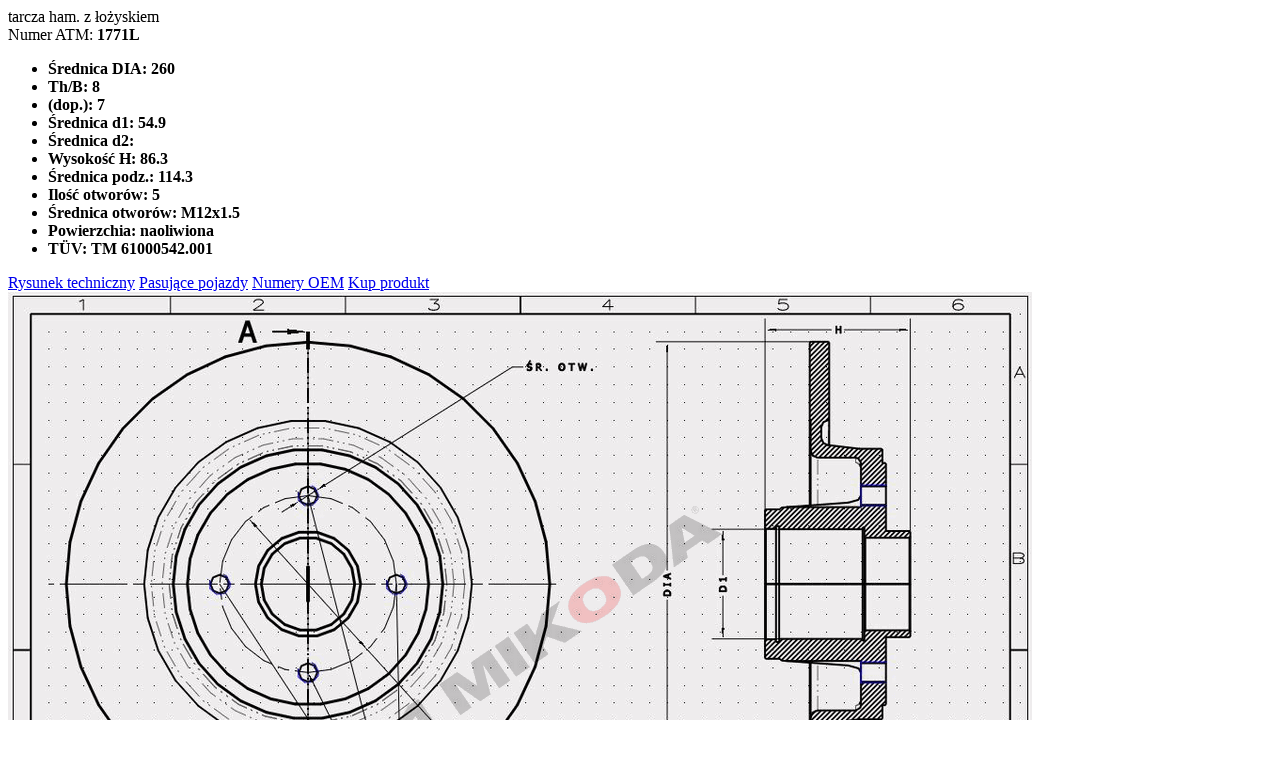

--- FILE ---
content_type: text/html; charset=UTF-8
request_url: https://www.mikoda.pl/1200-tarcza-ham-z-lozyskiem
body_size: 2907
content:
<div class="desc">
    <div class="base">
        <div class="type">tarcza ham. z łożyskiem</div>
        <div class="no">Numer ATM: <b>1771L</b></div>
        <ul class="spec">

                       
                <li><b>Średnica DIA:</b> <b>260</b></li>
                <li><b>Th/B:</b> <b>8</b></li>
                <li><b>(dop.):</b> <b>7</b></li>
                <li><b>Średnica d1:</b> <b>54.9</b></li>
                <li><b>Średnica d2:</b> <b></b></li>
                <li><b>Wysokość H:</b> <b>86.3</b></li>
                <li><b>Średnica podz.:</b> <b>114.3</b></li>
                <li><b>Ilość otworów:</b> <b>5</b></li>
                <li><b>Średnica otworów:</b> <b>M12x1.5</b></li>
                        
                         <li><b>Powierzchia:</b> <b>naoliwiona</b></li>
            
                         <li><b>TÜV:</b> <b>TM 61000542.001</b></li>
            
            
        </ul>
    </div>
    <div class="tabz" data-tabz>
        <div class="tabznav">
            <a href="#tabz-1" title="Rysunek techniczny" class="active">Rysunek techniczny</a>
            <a href="#tabz-2" title="Pasujące pojazdy">Pasujące pojazdy</a>
            <a href="#tabz-3" title="Numery OEM">Numery  OEM</a>
                            <a href="#tabz-4" title="Kup produkt">Kup produkt</a>
                    </div>
        <div class="tabzcon">
            <div id="tabz-1" >
                <div class="schema"><a href="media/towary/big/_7.gif" data-lightbox><img src="media/towary/big/_7.gif" /></a></div>
            </div>
            <div id="tabz-2">
                <div class="vehicles">
                                            <div>
                            <a href="">RENAULT</a>
                            <div>
                                <div class="table">
                                                                            <div class="tr"><div class="td">FLUENCE (L3_) 02.10 ></div><div class="td"><a href="produkty,szukaj?brand=30748&amp;model=31703&amp;type=60945">1.5 dCi (L30A) (63 kW/86 KM) 02.10 ></a></div><div class="td"></div><div class="td"></div><div class="td"></div></div>
                                                                            <div class="tr"><div class="td">FLUENCE (L3_) 02.10 ></div><div class="td"><a href="produkty,szukaj?brand=30748&amp;model=31703&amp;type=60946">1.5 dCi (L30B) (78 kW/106 KM) 02.10 ></a></div><div class="td"></div><div class="td"></div><div class="td"></div></div>
                                                                            <div class="tr"><div class="td">FLUENCE (L3_) 02.10 ></div><div class="td"><a href="produkty,szukaj?brand=30748&amp;model=31703&amp;type=60947">1.5 dCi (L30D, L30L, L306, L33F, L33L, L33M, L33V, L33W) (81 kW/110 KM) 02.10 ></a></div><div class="td"></div><div class="td"></div><div class="td"></div></div>
                                                                            <div class="tr"><div class="td">FLUENCE (L3_) 02.10 ></div><div class="td"><a href="produkty,szukaj?brand=30748&amp;model=31703&amp;type=60948">1.5 dCi (L30S) (66 kW/90 KM) 02.10 ></a></div><div class="td"></div><div class="td"></div><div class="td"></div></div>
                                                                            <div class="tr"><div class="td">FLUENCE (L3_) 02.10 ></div><div class="td"><a href="produkty,szukaj?brand=30748&amp;model=31703&amp;type=60949">1.6 (L33T, L33J, L304, L305, L30H) (86 kW/117 KM) 01.13 ></a></div><div class="td"></div><div class="td"></div><div class="td"></div></div>
                                                                            <div class="tr"><div class="td">FLUENCE (L3_) 02.10 ></div><div class="td"><a href="produkty,szukaj?brand=30748&amp;model=31703&amp;type=60950">1.6 16V (78 kW/106 KM) 02.10 ></a></div><div class="td"></div><div class="td"></div><div class="td"></div></div>
                                                                            <div class="tr"><div class="td">FLUENCE (L3_) 02.10 ></div><div class="td"><a href="produkty,szukaj?brand=30748&amp;model=31703&amp;type=60951">1.6 16V (L301, L30F, L30P, L30R) (81 kW/110 KM) 02.10 ></a></div><div class="td"></div><div class="td"></div><div class="td"></div></div>
                                                                            <div class="tr"><div class="td">FLUENCE (L3_) 02.10 ></div><div class="td"><a href="produkty,szukaj?brand=30748&amp;model=31703&amp;type=60952">1.6 16V (L301, L30P, L30R) (82 kW/111 KM) 02.10 ></a></div><div class="td"></div><div class="td"></div><div class="td"></div></div>
                                                                            <div class="tr"><div class="td">FLUENCE (L3_) 02.10 ></div><div class="td"><a href="produkty,szukaj?brand=30748&amp;model=31703&amp;type=60953">1.6 dCi (96 kW/130 KM) 07.14 ></a></div><div class="td"></div><div class="td"></div><div class="td"></div></div>
                                                                            <div class="tr"><div class="td">FLUENCE (L3_) 02.10 ></div><div class="td"><a href="produkty,szukaj?brand=30748&amp;model=31703&amp;type=60954">1.6 LPG 16V (81 kW/110 KM) 01.12 ></a></div><div class="td"></div><div class="td"></div><div class="td"></div></div>
                                                                            <div class="tr"><div class="td">FLUENCE (L3_) 02.10 ></div><div class="td"><a href="produkty,szukaj?brand=30748&amp;model=31703&amp;type=60955">2.0 16V (L30C, L30G, L30T, L30V) (103 kW/140 KM) 02.10 ></a></div><div class="td"></div><div class="td"></div><div class="td"></div></div>
                                                                            <div class="tr"><div class="td">FLUENCE (L3_) 02.10 ></div><div class="td"><a href="produkty,szukaj?brand=30748&amp;model=31703&amp;type=60956">Z.E. (70 kW/95 KM) 02.12 ></a></div><div class="td"></div><div class="td"></div><div class="td"></div></div>
                                                                            <div class="tr"><div class="td">MEGANE CC (EZ0/1_) 06.10 ></div><div class="td"><a href="produkty,szukaj?brand=30748&amp;model=32259&amp;type=61361">1.2 TCe (EZ16) (97 kW/132 KM) 01.13 ></a></div><div class="td"></div><div class="td"></div><div class="td"></div></div>
                                                                            <div class="tr"><div class="td">MEGANE III Coupe (DZ0/1_) 11.08 ></div><div class="td"><a href="produkty,szukaj?brand=30748&amp;model=32820&amp;type=61628">1.2 TCe (DZ16, DZ28) (97 kW / 132 KM) 01.13 - 08.15</a></div><div class="td"></div><div class="td"></div><div class="td"></div></div>
                                                                            <div class="tr"><div class="td">MEGANE III Coupe (DZ0/1_) 11.08 ></div><div class="td"><a href="produkty,szukaj?brand=30748&amp;model=32820&amp;type=61629">1.2 TCe (DZ2B, DZ11) (85 kW / 116 KM) 03.12 - 08.15</a></div><div class="td"></div><div class="td"></div><div class="td"></div></div>
                                                                            <div class="tr"><div class="td">MEGANE III Coupe (DZ0/1_) 11.08 ></div><div class="td"><a href="produkty,szukaj?brand=30748&amp;model=32820&amp;type=61630">1.4 TCe (DZ0F, DZ1V) (96 kW/131 KM) 04.09 ></a></div><div class="td"></div><div class="td"></div><div class="td"></div></div>
                                                                            <div class="tr"><div class="td">MEGANE III Coupe (DZ0/1_) 11.08 ></div><div class="td"><a href="produkty,szukaj?brand=30748&amp;model=32820&amp;type=61631">1.5 dCi (70 kW/95 KM) 07.14 ></a></div><div class="td"></div><div class="td"></div><div class="td"></div></div>
                                                                            <div class="tr"><div class="td">MEGANE III Coupe (DZ0/1_) 11.08 ></div><div class="td"><a href="produkty,szukaj?brand=30748&amp;model=32820&amp;type=61632">1.5 dCi (DZ09, DZ0D, DZ1F, DZ1G, DZ14, DZ29) (81 kW / 110 KM) 02.09 - 08.15</a></div><div class="td"></div><div class="td"></div><div class="td"></div></div>
                                                                            <div class="tr"><div class="td">MEGANE III Coupe (DZ0/1_) 11.08 ></div><div class="td"><a href="produkty,szukaj?brand=30748&amp;model=32820&amp;type=61633">1.5 dCi (DZ0A) (63 kW / 86 KM) 11.08 - 08.15</a></div><div class="td"></div><div class="td"></div><div class="td"></div></div>
                                                                            <div class="tr"><div class="td">MEGANE III Coupe (DZ0/1_) 11.08 ></div><div class="td"><a href="produkty,szukaj?brand=30748&amp;model=32820&amp;type=61634">1.5 dCi (DZ0B) (78 kW/106 KM) 02.09 ></a></div><div class="td"></div><div class="td"></div><div class="td"></div></div>
                                                                            <div class="tr"><div class="td">MEGANE III Coupe (DZ0/1_) 11.08 ></div><div class="td"><a href="produkty,szukaj?brand=30748&amp;model=32820&amp;type=61635">1.5 dCi (DZ0C, DZ1A) (66 kW / 90 KM) 11.08 - 08.15</a></div><div class="td"></div><div class="td"></div><div class="td"></div></div>
                                                                            <div class="tr"><div class="td">MEGANE III Coupe (DZ0/1_) 11.08 ></div><div class="td"><a href="produkty,szukaj?brand=30748&amp;model=32820&amp;type=61636">1.6 16V (DZ0H) (74 kW/101 KM) 11.08 ></a></div><div class="td"></div><div class="td"></div><div class="td"></div></div>
                                                                            <div class="tr"><div class="td">MEGANE III Coupe (DZ0/1_) 11.08 ></div><div class="td"><a href="produkty,szukaj?brand=30748&amp;model=32820&amp;type=61637">1.6 16V (DZ0U, DZ1B, DZ1H) (81 kW / 110 KM) 11.08 - 08.15</a></div><div class="td"></div><div class="td"></div><div class="td"></div></div>
                                                                            <div class="tr"><div class="td">MEGANE III Coupe (DZ0/1_) 11.08 ></div><div class="td"><a href="produkty,szukaj?brand=30748&amp;model=32820&amp;type=61638">1.6 16V Bifuel (DZ03, DZ1Y) (81 kW/110 KM) 11.08 ></a></div><div class="td"></div><div class="td"></div><div class="td"></div></div>
                                                                            <div class="tr"><div class="td">MEGANE III Coupe (DZ0/1_) 11.08 ></div><div class="td"><a href="produkty,szukaj?brand=30748&amp;model=32820&amp;type=61639">1.6 dCi (DZ00, DZ12, DZ2A, DZ13) (96 kW/130 KM) 04.11 - 08.15</a></div><div class="td"></div><div class="td"></div><div class="td"></div></div>
                                                                            <div class="tr"><div class="td">MEGANE III Coupe (DZ0/1_) 11.08 ></div><div class="td"><a href="produkty,szukaj?brand=30748&amp;model=32820&amp;type=61640">1.9 dCi (DZ0N, DZ0J, DZ1J, DZ1K) (96 kW / 131 KM) 11.08 - 08.15</a></div><div class="td"></div><div class="td"></div><div class="td"></div></div>
                                                                            <div class="tr"><div class="td">MEGANE III Coupe (DZ0/1_) 11.08 ></div><div class="td"><a href="produkty,szukaj?brand=30748&amp;model=32820&amp;type=61641">2.0 CVT (DZ0G, DZ1E) (103 kW/140 KM) 05.09 ></a></div><div class="td"></div><div class="td"></div><div class="td"></div></div>
                                                                            <div class="tr"><div class="td">MEGANE III Coupe (DZ0/1_) 11.08 ></div><div class="td"><a href="produkty,szukaj?brand=30748&amp;model=32820&amp;type=61642">2.0 dCi (120 kW/163 KM) 07.12 ></a></div><div class="td"></div><div class="td"></div><div class="td"></div></div>
                                                                            <div class="tr"><div class="td">MEGANE III Coupe (DZ0/1_) 11.08 ></div><div class="td"><a href="produkty,szukaj?brand=30748&amp;model=32820&amp;type=61643">2.0 dCi (DZ0L) (118 kW / 160 KM) 04.09 - 08.15</a></div><div class="td"></div><div class="td"></div><div class="td"></div></div>
                                                                            <div class="tr"><div class="td">MEGANE III Coupe (DZ0/1_) 11.08 ></div><div class="td"><a href="produkty,szukaj?brand=30748&amp;model=32820&amp;type=61644">2.0 dCi (DZ0Y) (110 kW/150 KM) 04.09 ></a></div><div class="td"></div><div class="td"></div><div class="td"></div></div>
                                                                            <div class="tr"><div class="td">MEGANE III Coupe (DZ0/1_) 11.08 ></div><div class="td"><a href="produkty,szukaj?brand=30748&amp;model=32820&amp;type=61647">2.0 TCe (140 kW/190 KM) 06.12 ></a></div><div class="td"></div><div class="td"></div><div class="td"></div></div>
                                                                            <div class="tr"><div class="td">MEGANE III Coupe (DZ0/1_) 11.08 ></div><div class="td"><a href="produkty,szukaj?brand=30748&amp;model=32820&amp;type=61648">2.0 TCe (DZ0K) (132 kW / 180 KM) 11.08 - 08.15</a></div><div class="td"></div><div class="td"></div><div class="td"></div></div>
                                                                            <div class="tr"><div class="td">MEGANE III Grandtour (KZ0/1) 11.08 ></div><div class="td"><a href="produkty,szukaj?brand=30748&amp;model=32846&amp;type=61651">1.2 TCe (KZ16, KZ28) (97 kW/132 KM) 01.13 ></a></div><div class="td"></div><div class="td"></div><div class="td"></div></div>
                                                                            <div class="tr"><div class="td">MEGANE III Grandtour (KZ0/1) 11.08 ></div><div class="td"><a href="produkty,szukaj?brand=30748&amp;model=32846&amp;type=61754">2.0 TCe (140 kW/190 KM) 09.12 ></a></div><div class="td"></div><div class="td"></div><div class="td"></div></div>
                                                                            <div class="tr"><div class="td">MEGANE III Hatchback (BZ0/1_, B3_) 11.08 ></div><div class="td"><a href="produkty,szukaj?brand=30748&amp;model=32886&amp;type=61756">1.2 TCe (BZ16, BZ28) (97 kW/132 KM) 01.13 ></a></div><div class="td"></div><div class="td"></div><div class="td"></div></div>
                                                                            <div class="tr"><div class="td">MEGANE III Hatchback (BZ0/1_, B3_) 11.08 ></div><div class="td"><a href="produkty,szukaj?brand=30748&amp;model=32886&amp;type=61757">1.2 TCe (BZ2B, BZ11) (85 kW / 116 KM) 03.12 - 08.15</a></div><div class="td"></div><div class="td"></div><div class="td"></div></div>
                                                                            <div class="tr"><div class="td">MEGANE III Hatchback (BZ0/1_, B3_) 11.08 ></div><div class="td"><a href="produkty,szukaj?brand=30748&amp;model=32886&amp;type=61758">1.4 TCe (BZ0F, BZ1V) (96 kW/131 KM) 04.09 ></a></div><div class="td"></div><div class="td"></div><div class="td"></div></div>
                                                                            <div class="tr"><div class="td">MEGANE III Hatchback (BZ0/1_, B3_) 11.08 ></div><div class="td"><a href="produkty,szukaj?brand=30748&amp;model=32886&amp;type=61759">1.5 dCi (78 kW/106 KM) 02.09 ></a></div><div class="td"></div><div class="td"></div><div class="td"></div></div>
                                                                            <div class="tr"><div class="td">MEGANE III Hatchback (BZ0/1_, B3_) 11.08 ></div><div class="td"><a href="produkty,szukaj?brand=30748&amp;model=32886&amp;type=61760">1.5 dCi (63 kW/86 KM) 11.08 ></a></div><div class="td"></div><div class="td"></div><div class="td"></div></div>
                                                                            <div class="tr"><div class="td">MEGANE III Hatchback (BZ0/1_, B3_) 11.08 ></div><div class="td"><a href="produkty,szukaj?brand=30748&amp;model=32886&amp;type=61761">1.5 dCi (BZ09, BZ0D, BZ1W, BZ29, BZ14) (81 kW/110 KM) 02.09 ></a></div><div class="td"></div><div class="td"></div><div class="td"></div></div>
                                                                            <div class="tr"><div class="td">MEGANE III Hatchback (BZ0/1_, B3_) 11.08 ></div><div class="td"><a href="produkty,szukaj?brand=30748&amp;model=32886&amp;type=61762">1.5 dCi (BZ0C) (66 kW / 90 KM) 11.08 - 08.15</a></div><div class="td"></div><div class="td"></div><div class="td"></div></div>
                                                                            <div class="tr"><div class="td">MEGANE III Hatchback (BZ0/1_, B3_) 11.08 ></div><div class="td"><a href="produkty,szukaj?brand=30748&amp;model=32886&amp;type=61763">1.5 dCi (BZ1G, BZ1W, BZ0R) (70 kW / 95 KM) 11.13 - 08.15</a></div><div class="td"></div><div class="td"></div><div class="td"></div></div>
                                                                            <div class="tr"><div class="td">MEGANE III Hatchback (BZ0/1_, B3_) 11.08 ></div><div class="td"><a href="produkty,szukaj?brand=30748&amp;model=32886&amp;type=61764">1.6 16V (82 kW/111 KM) 11.08 ></a></div><div class="td"></div><div class="td"></div><div class="td"></div></div>
                                                                            <div class="tr"><div class="td">MEGANE III Hatchback (BZ0/1_, B3_) 11.08 ></div><div class="td"><a href="produkty,szukaj?brand=30748&amp;model=32886&amp;type=61765">1.6 16V (85 kW/116 KM) 01.13 ></a></div><div class="td"></div><div class="td"></div><div class="td"></div></div>
                                                                            <div class="tr"><div class="td">MEGANE III Hatchback (BZ0/1_, B3_) 11.08 ></div><div class="td"><a href="produkty,szukaj?brand=30748&amp;model=32886&amp;type=61766">1.6 16V (BZ0H) (74 kW / 101 KM) 11.08 - 08.15</a></div><div class="td"></div><div class="td"></div><div class="td"></div></div>
                                                                            <div class="tr"><div class="td">MEGANE III Hatchback (BZ0/1_, B3_) 11.08 ></div><div class="td"><a href="produkty,szukaj?brand=30748&amp;model=32886&amp;type=61767">1.6 16V (BZ0H, BZ1R) (78 kW / 106 KM) 01.10 - 08.15</a></div><div class="td"></div><div class="td"></div><div class="td"></div></div>
                                                                            <div class="tr"><div class="td">MEGANE III Hatchback (BZ0/1_, B3_) 11.08 ></div><div class="td"><a href="produkty,szukaj?brand=30748&amp;model=32886&amp;type=61768">1.6 16V (BZ1B, BZ1H) (81 kW/110 KM) 11.08 ></a></div><div class="td"></div><div class="td"></div><div class="td"></div></div>
                                                                            <div class="tr"><div class="td">MEGANE III Hatchback (BZ0/1_, B3_) 11.08 ></div><div class="td"><a href="produkty,szukaj?brand=30748&amp;model=32886&amp;type=61769">1.6 16V BiFuel (BZ1U, BZ0U) (81 kW / 110 KM) 05.09 - 08.15</a></div><div class="td"></div><div class="td"></div><div class="td"></div></div>
                                                                            <div class="tr"><div class="td">MEGANE III Hatchback (BZ0/1_, B3_) 11.08 ></div><div class="td"><a href="produkty,szukaj?brand=30748&amp;model=32886&amp;type=61770">1.6 16V Hi-Flex (BZ03) (81 kW / 110 KM) 11.08 - 08.15</a></div><div class="td"></div><div class="td"></div><div class="td"></div></div>
                                                                            <div class="tr"><div class="td">MEGANE III Hatchback (BZ0/1_, B3_) 11.08 ></div><div class="td"><a href="produkty,szukaj?brand=30748&amp;model=32886&amp;type=61771">1.6 dCi (BZ00, BZ12, BZ13) (96 kW / 130 KM) 04.11 - 08.15</a></div><div class="td"></div><div class="td"></div><div class="td"></div></div>
                                                                            <div class="tr"><div class="td">MEGANE III Hatchback (BZ0/1_, B3_) 11.08 ></div><div class="td"><a href="produkty,szukaj?brand=30748&amp;model=32886&amp;type=61772">1.9 dCi (BZ0N, BZ0J) (96 kW/131 KM) 11.08 ></a></div><div class="td"></div><div class="td"></div><div class="td"></div></div>
                                                                            <div class="tr"><div class="td">MEGANE III Hatchback (BZ0/1_, B3_) 11.08 ></div><div class="td"><a href="produkty,szukaj?brand=30748&amp;model=32886&amp;type=61773">2.0 CVT (BZ0G, BZ1P) (103 kW/140 KM) 02.09 ></a></div><div class="td"></div><div class="td"></div><div class="td"></div></div>
                                                                            <div class="tr"><div class="td">MEGANE III Hatchback (BZ0/1_, B3_) 11.08 ></div><div class="td"><a href="produkty,szukaj?brand=30748&amp;model=32886&amp;type=61774">2.0 dCi (120 kW/163 KM) 07.12 ></a></div><div class="td"></div><div class="td"></div><div class="td"></div></div>
                                                                    </div>
                            </div>
                        </div>
                                    </div>    
            </div>
            <div id="tabz-3">
                <div class="oems">
                                            <div>432001539R</div>
                                            <div>432001868R</div>
                                            <div>423007595R</div>
                                            <div>432007595R</div>
                                            <div>8660001615</div>
                                            <div>432008191R</div>
                                    </div>
            </div>
                            <div id="tabz-4">
                                            <form action="koszyk,dodaj,1200" class="form-basket" novalidate="novalidate">
                                        <div class="ibs buy">
                        <div class="ib ib-7 imgs" data-lightbox=".xyz">
                                                                                    <div class="imgsViewer" data-imgsviewer>
                                                                                                                                                <div class="imgsViewer-div"><a href="media/towary/1771L_5.jpg" class="imgsViewer-a xyz"><img src="media/towary/1771L_5.jpg" class="imgsViewer-img" /></a></div>
                                    
                                    <a href="#prev" class="imgsViewer-btn imgsViewer-btn--prev"><span class="icon icon-left"></span></a>
                                    <a href="#next" class="imgsViewer-btn imgsViewer-btn--next"><span class="icon icon-right"></span></a>

                                                            </div>
                        </div>

                                                                                <div class="ib ib-5 grp">
                                                                <div class="price" data-price>
                                    <div class="net">
                                        <div class="p-1">Cena netto</div>
                                        <div class="p-2">Cena za 1 szt:</div>
                                        <div class="p-3"><b data-net></b> <b>zł</b> /  1 szt</div>
                                    </div>
                                    <div class="gross">
                                        <div class="p-1">Cena brutto</div>
                                        <div class="p-2">Cena za 1 szt:</div>
                                        <div class="p-3"><b data-gross></b> <b>zł</b> /  1 szt</div>
                                    </div>
                                </div>
                                                                    <div class="label" data-prices>
                                                                                      
                                            <label cena1>
                                                <span class="radio"><input type="radio" name="type" value="1" data-net="220.87804878049" data-gross="271.68" checked /></span>
                                                <span class="value">Podstawowa</span>
                                            </label>   
                                                       
                                              
                                            <label cena2>
                                                <span class="radio"><input type="radio" name="type" value="2" data-net="237.13821138211" data-gross="291.68"  /></span>
                                                <span class="value">Malowana</span>
                                            </label>    
                                                                               
                                                                            </div>
                                                                        <div class="label hide">
                                        <span class="name">Wybierz kolor:</span>
                                        <div>
                                                                                        <label><span class="radio yellow"><input type="radio" name="color" value="1" /></span></label>
                                                                                                                                    <label><span class="radio red"><input type="radio" name="color" value="2" /></span></label>
                                                                                                                                    <label><span class="radio black"><input type="radio" name="color" value="3" checked /></span></label>
                                                                                                                                    <label><span class="radio grey"><input type="radio" name="color" value="4" /></span></label>
                                                                                    </div>
                                    </div>
                                                                                                                                        <div class="label quantity">
                                        <span class="name">Ilość:</span>
                                        <div>
                                            <a href="#-" class="addToCart-qty-icon minus" data-decrement="#qty-1200"><span class="icon icon-minus"></span>-</a>
                                            <input type="text" class="input input--number addToCart-qty-input" id="qty-1200" required="required" value="1" name="ilosc"  readonly>
                                            <a href="#+" class="addToCart-qty-icon plus" data-increment="#qty-1200"><span class="icon icon-plus"></span>+</a>
                                        </div>
                                    </div>
                                                            </div>
                        
                        <div class="ib ib-7 others">
                                                            <a href="produkty,szukaj?q=1771LS"><i></i>
                                    <b>Szukasz wersji sportowej?</b>
                                     <b>Zobacz produkty z serii GT</b>
                                    <i></i>
                                </a>
                                                    </div>
                            
                        <div class="ib ib-5 actions">
                                                            <i>
                                                                            Dostępny 
                                    
                                     
                                                                                    Podana dostępność dotyczy tarczy bez opcji malowania, wybór opcji malowania może przedłużyć czas realizacji do 2 dni
                                                                                                            </i>
                                <button class="button">
                                    <span class="icon icon-cart"></span><span>Dodaj do koszyka</span>
                                </button>
                                                    </div>
                        
                    </div>
                                            </form>
                                    </div>
                    </div>
    </div>
</div>